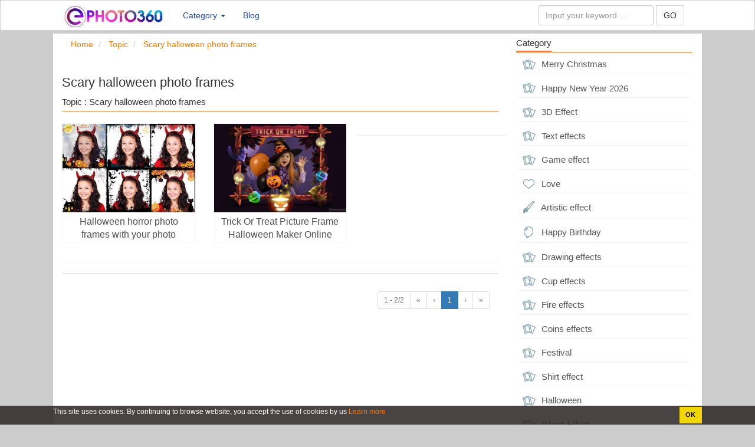

--- FILE ---
content_type: text/html; charset=UTF-8
request_url: https://en.ephoto360.com/tags/scary-halloween-photo-frames
body_size: 7935
content:
<!DOCTYPE HTML PUBLIC "-//W3C//DTD HTML 4.01 Transitional//EN" "http://www.w3.org/TR/html4/loose.dtd"><html>
	<head>
		<meta charset="utf-8">
		<title>Scary halloween photo frames</title>		<meta http-equiv="Content-Type" content="text/html; charset=utf-8" />
<meta name="title" content="Scary halloween photo frames" />
<meta name="description" content="Topic : Scary halloween photo frames" />
<meta name="keywords" content="Scary halloween photo frames, photo effects online, text effects online, make avatar online, cover lol, cover lov" />
<meta name="robots" content="index,follow" />
<meta name="author" content="en.ephoto360.com" />
<meta property="og:title" content="Scary halloween photo frames" />
<meta property="og:description" content="Topic : Scary halloween photo frames" />
<meta property="og:type" content="article" />
<meta property="og:image" content="https://en.ephoto360.com/images/banner/ephoto360.jpg" />
<meta property="og:url" content="https://en.ephoto360.com/tags/scary-halloween-photo-frames" />
<meta property="og:site_name" content="en.ephoto360.com" />
<meta property="fb:app_id" content="221580726825725" />
<meta name="twitter:card" content="summary" />
<meta name="twitter:title" content="Scary halloween photo frames" />
<meta name="twitter:description" content="Topic : Scary halloween photo frames" />
<meta name="twitter:image" content="https://en.ephoto360.com/images/banner/ephoto360.jpg" />
<meta name="twitter:site" content="@en.ephoto360.com" />
<meta name="twitter:creator" content="@en.ephoto360.com" />		<link rel="image_src" href="https://en.ephoto360.com/images/banner/ephoto360.jpg" />
<link rel="canonical" href="https://en.ephoto360.com/tags/scary-halloween-photo-frames" />
<link rel="stylesheet" href="/templates/default/default/css/bootstrap/css/bootstrap.min.new.css?v=1" media="screen" type="text/css" />
<link rel="stylesheet" href="/templates/default/default/css/default.css?v=1" media="screen" type="text/css" />		<meta name="viewport" content="width=device-width; initial-scale=1.0; maximum-scale=1.0;user-scalable=no"/>
				<link type="image/x-icon" href="/images/icons/favicon.png" rel="shortcut icon" />
		        <link href="//www.facebook.com" rel="dns-prefetch"/>
		        <link href="//connect.facebook.net" rel="dns-prefetch"/>
		        <link href="//static.xx.fbcdn.net" rel="dns-prefetch"/>
		         <link href="//dmca.com" rel="dns-prefetch"/>
		        <link href="//push.yoads.net" rel="dns-prefetch"/>
		       
				 				
	</head>
	<body>
		
		<div class="wrapper">
	    <style>
	   	.ad-container {
	   	    background-color: #ffffff;
	   	    height: 100%;
	   	    left: 0;
	   	    overflow: hidden;
	   	    width: 100%;
			
	   	}

		.fix-footer {
			display: block; 
			 position: fixed; bottom: 0px;
			  background:#ccc; 
		     
			 width:100%;
		 }
		 .panel-footer {
		    padding: 10px 15px;
		    background-color: #ffffff;
		    border-top: 1px solid #ddd;
		    border-bottom-right-radius: 3px;
		    border-bottom-left-radius: 3px;
}
		 .waiting.lazyload{opacity:0;transform:scale(.8)}.waiting.lazyloaded{opacity:1;transform:scale(1);transition:all 700ms} 

		
			.line-ads {
		    text-align: center;
		    font-size: 13px;
		    color: #a1a1a1;
		    margin-top: -30px;
		    margin-bottom: 10px;
		}

		.line-ads-name {
		    background: #fff;
		    padding: 3px 5px;
		}
		
	
	   	</style>	
			<style>
.dropdown-menu{

	width: 560px;
}
.navbar-inverse .navbar-nav > .active > a,.navbar-inverse .navbar-nav > .active > a:hover,.navbar-inverse .navbar-nav > .active > a:focus {
    color: #1d3b9a;
    background-color: #ddd;
}

.navbar-inverse .navbar-nav > li > a {
    color: #1d45b9;
}

.navbar-inverse .navbar-toggle .icon-bar {
    background-color: #231b8c;
}
.navbar-inverse .navbar-toggle {
    border-color: #0e339f94;
}

.list-group-item:last-child {
    margin-bottom: 1;
    border-bottom-right-radius: 0px;
    border-bottom-left-radius: 0px;
}
.list-group-item:first-child {
    border-top-left-radius: 0px;
    border-top-right-radius: 0px;
}
a.list-group-item, button.list-group-item {
    color: #555;
}
.list-group-item {
    position: relative;
    display: block;
    padding: 5px;
    margin-bottom: -1px;
    background-color: #fff;
    border: 0px solid #f1f1f1;
    border-bottom: 1px solid #f1f1f1;
}
.navbar-inverse {
    background-color: #ffffff;
    border-color: #d6d2cf;
}

.btn-primary {
    color: #fff;
    background-color: #f35709;
    border-color: #a9410e;
}

.navbar-inverse .navbar-nav > .open > a,.navbar-inverse .navbar-nav > .open > a:hover,.navbar-inverse .navbar-nav > .open > a:focus {
    color: #fff;
    background-color: #a5a5a5;
}


</style>
<nav class="navbar navbar-inverse">
	<div class="container">
		<div class="navbar-header">
			<button type="button" class="navbar-toggle collapsed" data-toggle="collapse" data-target="#bs-example-navbar-collapse-1" aria-expanded="false">
				<span class="sr-only">Online photo effects, online text effect, frame effect</span>
				<span class="icon-bar"></span>
				<span class="icon-bar"></span>
				<span class="icon-bar"></span>
			</button>
			<a class="navbar-brand" href="/"  title="Online photo effects, online text effect, frame effect"><img src="/images/logo/logo-ept.png" style="height:40px;margin-top:-8px;"
				alt="Online photo effects, online text effect, frame effect"/> </a>
		</div>
		
		<div class="collapse navbar-collapse" id="bs-example-navbar-collapse-1">
			<ul class="nav navbar-nav">
				 				<li role="presentation" class="dropdown">
	    					<a class="dropdown-toggle" data-toggle="dropdown" href="#" role="button" aria-haspopup="true" aria-expanded="false">
	      				Category <span class="caret"></span>
	    					</a>
	   			 		<ul class="dropdown-menu">
	     						 
	     													<li>
								<div class="col-md-6">
									<div class="tab-pane fade in active tags-list">
										<a class="list-group-item tag-26" href="/merry-christmas-c19">
											<span class="tag-icon"></span> Merry Christmas										</a>
									</div>	
								</div>
							</li>
							 
	     													<li>
								<div class="col-md-6">
									<div class="tab-pane fade in active tags-list">
										<a class="list-group-item tag-26" href="/new-year-c20">
											<span class="tag-icon"></span> Happy New Year 2026										</a>
									</div>	
								</div>
							</li>
							 
	     													<li>
								<div class="col-md-6">
									<div class="tab-pane fade in active tags-list">
										<a class="list-group-item tag-26" href="/3d-effect-c21">
											<span class="tag-icon"></span> 3D Effect										</a>
									</div>	
								</div>
							</li>
							 
	     													<li>
								<div class="col-md-6">
									<div class="tab-pane fade in active tags-list">
										<a class="list-group-item tag-26" href="/text-effects-c6">
											<span class="tag-icon"></span> Text effects										</a>
									</div>	
								</div>
							</li>
							 
	     													<li>
								<div class="col-md-6">
									<div class="tab-pane fade in active tags-list">
										<a class="list-group-item tag-26" href="/game-effect-c9">
											<span class="tag-icon"></span> Game effect										</a>
									</div>	
								</div>
							</li>
							 
	     													<li>
								<div class="col-md-6">
									<div class="tab-pane fade in active tags-list">
										<a class="list-group-item tag-8" href="/love-c7">
											<span class="tag-icon"></span> Love										</a>
									</div>	
								</div>
							</li>
							 
	     													<li>
								<div class="col-md-6">
									<div class="tab-pane fade in active tags-list">
										<a class="list-group-item tag-7" href="/artistic-effect-c5">
											<span class="tag-icon"></span> Artistic effect										</a>
									</div>	
								</div>
							</li>
							 
	     													<li>
								<div class="col-md-6">
									<div class="tab-pane fade in active tags-list">
										<a class="list-group-item tag-6" href="/happy-birthday-c13">
											<span class="tag-icon"></span> Happy Birthday										</a>
									</div>	
								</div>
							</li>
							 
	     													<li>
								<div class="col-md-6">
									<div class="tab-pane fade in active tags-list">
										<a class="list-group-item tag-26" href="/drawing-effects-c1">
											<span class="tag-icon"></span> Drawing effects										</a>
									</div>	
								</div>
							</li>
							 
	     													<li>
								<div class="col-md-6">
									<div class="tab-pane fade in active tags-list">
										<a class="list-group-item tag-26" href="/cup-effects-c2">
											<span class="tag-icon"></span> Cup effects										</a>
									</div>	
								</div>
							</li>
							 
	     													<li>
								<div class="col-md-6">
									<div class="tab-pane fade in active tags-list">
										<a class="list-group-item tag-26" href="/fire-effects-c3">
											<span class="tag-icon"></span> Fire effects										</a>
									</div>	
								</div>
							</li>
							 
	     													<li>
								<div class="col-md-6">
									<div class="tab-pane fade in active tags-list">
										<a class="list-group-item tag-26" href="/coins-effects-c4">
											<span class="tag-icon"></span> Coins effects										</a>
									</div>	
								</div>
							</li>
							 
	     													<li>
								<div class="col-md-6">
									<div class="tab-pane fade in active tags-list">
										<a class="list-group-item tag-26" href="/festival-c8">
											<span class="tag-icon"></span> Festival										</a>
									</div>	
								</div>
							</li>
							 
	     													<li>
								<div class="col-md-6">
									<div class="tab-pane fade in active tags-list">
										<a class="list-group-item tag-26" href="/shirt-effect-c10">
											<span class="tag-icon"></span> Shirt effect										</a>
									</div>	
								</div>
							</li>
							 
	     													<li>
								<div class="col-md-6">
									<div class="tab-pane fade in active tags-list">
										<a class="list-group-item tag-26" href="/halloween-c11">
											<span class="tag-icon"></span> Halloween										</a>
									</div>	
								</div>
							</li>
							 
	     													<li>
								<div class="col-md-6">
									<div class="tab-pane fade in active tags-list">
										<a class="list-group-item tag-26" href="/glass-effect-c12">
											<span class="tag-icon"></span> Glass Effect										</a>
									</div>	
								</div>
							</li>
							 
	     													<li>
								<div class="col-md-6">
									<div class="tab-pane fade in active tags-list">
										<a class="list-group-item tag-26" href="/cover-facebook-c14">
											<span class="tag-icon"></span> Cover Facebook										</a>
									</div>	
								</div>
							</li>
							 
	     													<li>
								<div class="col-md-6">
									<div class="tab-pane fade in active tags-list">
										<a class="list-group-item tag-26" href="/technology-c18">
											<span class="tag-icon"></span> Technology										</a>
									</div>	
								</div>
							</li>
							 
	     													<li>
								<div class="col-md-6">
									<div class="tab-pane fade in active tags-list">
										<a class="list-group-item tag-26" href="/animations-c15">
											<span class="tag-icon"></span> Animations										</a>
									</div>	
								</div>
							</li>
							 
	     													<li>
								<div class="col-md-6">
									<div class="tab-pane fade in active tags-list">
										<a class="list-group-item tag-26" href="/tattoo-effcts-c16">
											<span class="tag-icon"></span> Tattoo effcts										</a>
									</div>	
								</div>
							</li>
							 
	     													<li>
								<div class="col-md-6">
									<div class="tab-pane fade in active tags-list">
										<a class="list-group-item tag-26" href="/sport-effects-c17">
											<span class="tag-icon"></span> Sport Effects										</a>
									</div>	
								</div>
							</li>
							 
	     													<li>
								<div class="col-md-6">
									<div class="tab-pane fade in active tags-list">
										<a class="list-group-item tag-26" href="/video-effect-c22">
											<span class="tag-icon"></span> Video Effect										</a>
									</div>	
								</div>
							</li>
														
	   					 </ul>
	  				</li>

	  			<!--	<li>
						<a href="/tool">Tool   </a>
					</li>-->
					<li>
						<a href="/blog">Blog </a>
					</li> 
					
											
			</ul>
						<ul class="nav navbar-nav navbar-right" id="user-info-nav">
			
			
			<li class="">
				
				<form class="navbar-form  " role="search" action="/index/search">
							<div class="form-group">
							<input type="text" class="form-control" name="q" placeholder="Input your keyword ...">
							</div>
							<button type="submit" class="btn btn-default" style="border-radius: 0px;">GO </button> 
				</form>
			</li>
			
			
		
			</ul>	
			
		</div>
		
		
	</div>
</nav>

						
			<div class="content-wrapper" id = 'content-wrapper'>
				<section class="container content" style="background:#fff;">
					<div class="row">
						<div class="col-md-8"  style='width:70%' >

						
							
						
						
						<style>
.title-home-top{
	font-size:20px;
	font-weight:bold;
	color:#2e2e2e;
}

.des-home-top{

	color:#2e2e2e;
	text-align: justify;
	padding-top:30px;
	margin-bottom:3px !important;
}

.tag-item {
    display: inline-block;
    color: #656565;
    padding: 0 10px;
    white-space: nowrap;
    background: #f1f1f1;
    margin: 0 5px 5px 0;
}


</style>
	<div id="page-breadcrumbs row">
	<ol class="breadcrumb">
		<li>
						<span itemscope itemtype="http://schema.org/BreadcrumbList">
								    <span itemprop="itemListElement" itemscope itemtype="http://schema.org/ListItem">
								        <a itemprop="url" href="https://en.ephoto360.com" >
									            <span itemprop="name">Home</span>
									        </a>
									        
									       <span itemprop="position" content="1"></span>
									      
									    </span>
							</span>	
			</li>

			<li>
						<span itemscope itemtype="http://schema.org/BreadcrumbList">
								    <span itemprop="itemListElement" itemscope itemtype="http://schema.org/ListItem">
								        <a itemprop="url" href="https://en.ephoto360.com/tags" >
									            <span itemprop="name">Topic</span>
									        </a>
									        
									       <span itemprop="position" content="2"></span>
									      
									    </span>
							</span>	
			</li>
			<li>
							<span itemscope itemtype="http://schema.org/BreadcrumbList">
									    <span itemprop="itemListElement" itemscope itemtype="http://schema.org/ListItem">
									        <a itemprop="url" href="https://en.ephoto360.com/tags/scary-halloween-photo-frames" >
									            <span itemprop="name">Scary halloween photo frames</span>
									        </a>
									        
									       <span itemprop="position" content="3"></span>
									      
									    </span>
							</span>	
			</li>
			
		</ol>
	</div>
<p></p>


	<div class="tab-home-header">
		<span class="tab-home-header-title">
		<h1> Scary halloween photo frames</h1>
		</span>
		
		<div>Topic : Scary halloween photo frames</div>
	</div>
	<br />
	<div class="row">
									
		
			  
								
						
				<div class ="col-md-4">
				<div class="div-effect effect-box">
					<div class="waiting lazyload" data-expand="-5">
						<a href="/halloween-horror-photo-frames-with-your-photo-598.html">

														<img style="width:100%" alt="Halloween horror photo frames with your photo" data-sizes="auto" 
							src="/uploads/w450/2020/09/17/halloweenphotoframe_4f3bd.jpg" 
							data-srcset="/uploads/w300/2020/09/17/halloweenphotoframe_4f3bd.jpg 300w,
								    /uploads/w450/2020/09/17/halloweenphotoframe_4f3bd.jpg 450w" 
									class="lazyload"/>

														
									
							
								<div class="title-effect-home">Halloween horror photo frames with your photo</div>
								
							
						</a>
					</div>	
				</div>
			</div>
			
			
			

				
						
		
			  
								
						
				<div class ="col-md-4">
				<div class="div-effect effect-box">
					<div class="waiting lazyload" data-expand="-5">
						<a href="/trick-or-treat-picture-frame-halloween-maker-online-596.html">

														<img style="width:100%" alt="Trick Or Treat Picture Frame Halloween Maker Online" data-sizes="auto" 
							src="/uploads/w450/2020/09/17/taokhunganhhalloween1_1cec9.jpg" 
							data-srcset="/uploads/w300/2020/09/17/taokhunganhhalloween1_1cec9.jpg 300w,
								    /uploads/w450/2020/09/17/taokhunganhhalloween1_1cec9.jpg 450w" 
									class="lazyload"/>

														
									
							
								<div class="title-effect-home">Trick Or Treat Picture Frame Halloween Maker Online</div>
								
							
						</a>
					</div>	
				</div>
			</div>
			
			
			

				
						
			<!-- <div class="row">  
			
			</div> -->
			
			<hr>
			 
			
				</div>

	<hr>
<!--<script async src="//pagead2.googlesyndication.com/pagead/js/adsbygoogle.js"></script>
<ins class="adsbygoogle"
     style="display:block"
     data-ad-format="autorelaxed"
     data-ad-client="ca-pub-1606657693405428"
     data-ad-slot="2817339145"></ins>
<script>
     (adsbygoogle = window.adsbygoogle || []).push({});
</script>
-->

			<div class="panel-footer text-right">
				
	<ul class = "pagination pagination-sm inline pull-right">
		<li class="disabled"><a>1 - 2/2</a></li>
					<li class="disabled"><a>&laquo;</a></li>
			<li class="disabled"><a>&lsaquo;</a></li>
				<li class="active"><a>1</a></li>
					<li class="disabled"><a>&rsaquo;</a></li>
			<li class="disabled"><a>&raquo;</a></li>
			</ul>	
		</div>
		
						
						</div>
						<div class="col-md-4" style='width:29.8%'>
							
	
	<div class="tab-right-header">
		<span class="tab-right-header-title">Category</span>
	</div>
	
	<div  class="menu-right tab-pane fade in active tags-list"> 
		<a class="list-group-item tag-26" href="/merry-christmas-c19">
			<span class="tag-icon"></span>
			Merry Christmas</a>
	</div>
	
	<div  class="menu-right tab-pane fade in active tags-list"> 
		<a class="list-group-item tag-26" href="/new-year-c20">
			<span class="tag-icon"></span>
			Happy New Year 2026</a>
	</div>
	
	<div  class="menu-right tab-pane fade in active tags-list"> 
		<a class="list-group-item tag-26" href="/3d-effect-c21">
			<span class="tag-icon"></span>
			3D Effect</a>
	</div>
	
	<div  class="menu-right tab-pane fade in active tags-list"> 
		<a class="list-group-item tag-26" href="/text-effects-c6">
			<span class="tag-icon"></span>
			Text effects</a>
	</div>
	
	<div  class="menu-right tab-pane fade in active tags-list"> 
		<a class="list-group-item tag-26" href="/game-effect-c9">
			<span class="tag-icon"></span>
			Game effect</a>
	</div>
	
	<div  class="menu-right tab-pane fade in active tags-list"> 
		<a class="list-group-item tag-8" href="/love-c7">
			<span class="tag-icon"></span>
			Love</a>
	</div>
	
	<div  class="menu-right tab-pane fade in active tags-list"> 
		<a class="list-group-item tag-7" href="/artistic-effect-c5">
			<span class="tag-icon"></span>
			Artistic effect</a>
	</div>
	
	<div  class="menu-right tab-pane fade in active tags-list"> 
		<a class="list-group-item tag-6" href="/happy-birthday-c13">
			<span class="tag-icon"></span>
			Happy Birthday</a>
	</div>
	
	<div  class="menu-right tab-pane fade in active tags-list"> 
		<a class="list-group-item tag-26" href="/drawing-effects-c1">
			<span class="tag-icon"></span>
			Drawing effects</a>
	</div>
	
	<div  class="menu-right tab-pane fade in active tags-list"> 
		<a class="list-group-item tag-26" href="/cup-effects-c2">
			<span class="tag-icon"></span>
			Cup effects</a>
	</div>
	
	<div  class="menu-right tab-pane fade in active tags-list"> 
		<a class="list-group-item tag-26" href="/fire-effects-c3">
			<span class="tag-icon"></span>
			Fire effects</a>
	</div>
	
	<div  class="menu-right tab-pane fade in active tags-list"> 
		<a class="list-group-item tag-26" href="/coins-effects-c4">
			<span class="tag-icon"></span>
			Coins effects</a>
	</div>
	
	<div  class="menu-right tab-pane fade in active tags-list"> 
		<a class="list-group-item tag-26" href="/festival-c8">
			<span class="tag-icon"></span>
			Festival</a>
	</div>
	
	<div  class="menu-right tab-pane fade in active tags-list"> 
		<a class="list-group-item tag-26" href="/shirt-effect-c10">
			<span class="tag-icon"></span>
			Shirt effect</a>
	</div>
	
	<div  class="menu-right tab-pane fade in active tags-list"> 
		<a class="list-group-item tag-26" href="/halloween-c11">
			<span class="tag-icon"></span>
			Halloween</a>
	</div>
	
	<div  class="menu-right tab-pane fade in active tags-list"> 
		<a class="list-group-item tag-26" href="/glass-effect-c12">
			<span class="tag-icon"></span>
			Glass Effect</a>
	</div>
	
	<div  class="menu-right tab-pane fade in active tags-list"> 
		<a class="list-group-item tag-26" href="/cover-facebook-c14">
			<span class="tag-icon"></span>
			Cover Facebook</a>
	</div>
	
	<div  class="menu-right tab-pane fade in active tags-list"> 
		<a class="list-group-item tag-26" href="/technology-c18">
			<span class="tag-icon"></span>
			Technology</a>
	</div>
	
	<div  class="menu-right tab-pane fade in active tags-list"> 
		<a class="list-group-item tag-26" href="/animations-c15">
			<span class="tag-icon"></span>
			Animations</a>
	</div>
	
	<div  class="menu-right tab-pane fade in active tags-list"> 
		<a class="list-group-item tag-26" href="/tattoo-effcts-c16">
			<span class="tag-icon"></span>
			Tattoo effcts</a>
	</div>
	
	<div  class="menu-right tab-pane fade in active tags-list"> 
		<a class="list-group-item tag-26" href="/sport-effects-c17">
			<span class="tag-icon"></span>
			Sport Effects</a>
	</div>
	
	<div  class="menu-right tab-pane fade in active tags-list"> 
		<a class="list-group-item tag-26" href="/video-effect-c22">
			<span class="tag-icon"></span>
			Video Effect</a>
	</div>
		<!--<div class="menu-right"> <i class="fa fa-caret-right" aria-hidden="true"></i> <a href="https://frame360.net" target="_blank">Frame photo online</a></div>
	<div class="menu-right"> <i class="fa fa-caret-right" aria-hidden="true"></i> <a href="https://textpro.me" target="_blank">Text Effect online</a></div> -->
	

	
			<div class="tab-right-header">
			<div class="ad-container">
						</div>	
		</div>
		
	
	
	<div class="tab-right-header">
		<span class="tab-right-header-title">Page Ephoto360 ! </span>
	</div>
	
	<div class="fb-page" data-href="https://www.facebook.com/Ephoto360com-Photo-effect-online-2410157315690369" data-small-header="false" data-adapt-container-width="true" data-hide-cover="false" data-show-facepile="true"><blockquote cite="https://www.facebook.com/Ephoto360com-Photo-effect-online-2410157315690369" class="fb-xfbml-parse-ignore"><a href="https://www.facebook.com/Ephoto360com-Photo-effect-online-2410157315690369">Fan Page </a></blockquote></div>
	
</div>



	
	
						</div>
					</div>
				</section>
			</div>
		
			
			<div><style>
	
	.footer  {
		color:#f0efef;
		
	}
	.footer a:hover {
		color:#ec7001;
		
	}
	
	.footer a {
		color:#fff;
		
	}
	
	.head-footer {
		font-weight:bold;
		font-size:16px;
		
	}
	.title-name-logo {
		
		font-size:12px;
	}
	.footer h1 {
		font-size:14px;
		line-height:1.3em;
	}
	
</style>
		<div class="footer" style="padding-top:20px;">
			
		<div class="container">
			<div class="row">
				
				<div class="col-md-3">
				  
			 	  <img src="/images/logo/ephoto360.png" width="150" alt="Online photo effects, online text effect, frame effect">
				  <div class="title-name-logo">
					  Online photo effects, online text effect, frame effect				  </div>
				 
				
			
				</div>
				
				<div class="col-md-3">
				<div class="head-footer">Ephoto360 </div>
					<div><a href="/blog/gioi-thieu-ve-ephoto360-com-b3.html">About</a></div>
			 	    <div><a href="/index/app">App ephoto 360</a> </div>
			 	    <div><a href="/policy">Terms and Policies</a></div>
				
				
			
				</div>
				
				<div class="col-md-3">
					 <div class="head-footer">Support </div>
					 
					 <div><a href="/blog">Guide</a>  </div>
					  <div><a href="/blog">Blog </a>  </div>
					 
				</div>	
				
				<div class="col-md-3">
					<div class="head-footer">Friend  </div>
					
					<div><a href="https://yogreetings.com" rel="nofollow">Free greeting cards online</a>  </div>
					 <div><a href="https://frame360.net"rel="nofollow">Photo collage online</a>  </div>
					 <div><a href="https://textpro.me" rel="nofollow">Text effects  </a>  </div>
					 <div><a href="https://birthdaycake24.com/name-birthday-cakes-c20" rel="nofollow" target="_blank">Birthday cake with name</a>  </div>
					  <div><a href="https://birthdaycake24.com/birthday-cake-with-photo-c21" rel="nofollow" target="_blank">Birthday cake with photo</a>  </div>
										
					
				</div>
				
			
			</div>
			
			<!--<div class="row text-center"><span>Copyright &copy; 2016</span></div>-->
				
			
		</div>
		</div>

 </div>
		
			<link rel="stylesheet" href="/templates/default/default/css/font-awesome/4.4.0/css/font-awesome.min.css" media="screen" type="text/css" />
			
			<script src="/js/lazysizes.min.js"></script>
			<script>window.lazySizesConfig={addClasses:true};</script>
			<!--menu -->
		</div>
	<script defer src="https://static.cloudflareinsights.com/beacon.min.js/vcd15cbe7772f49c399c6a5babf22c1241717689176015" integrity="sha512-ZpsOmlRQV6y907TI0dKBHq9Md29nnaEIPlkf84rnaERnq6zvWvPUqr2ft8M1aS28oN72PdrCzSjY4U6VaAw1EQ==" data-cf-beacon='{"version":"2024.11.0","token":"79def98fbe3342db92a78ea22edfd3f5","r":1,"server_timing":{"name":{"cfCacheStatus":true,"cfEdge":true,"cfExtPri":true,"cfL4":true,"cfOrigin":true,"cfSpeedBrain":true},"location_startswith":null}}' crossorigin="anonymous"></script>
</body>
	
	
	<script type="text/javascript" src="/templates/default/default/js/plugins/jQuery/jQuery-2.1.4.min.js"></script>
<script type="text/javascript" src="/templates/default/default/js/bootstrap/js/bootstrap.min.js"></script>	<script type="text/javascript">
		 $(document).ready(function(){
			 $('.dropdown').hover(function(){ 
				 $('.dropdown-toggle', this).trigger('click'); 
			 },function() {
				 if($(this).find('a.dropdown-toggle').attr('aria-expanded') == 'true'){
					 $('.dropdown-toggle', this).trigger('click'); 
				 }
			 });


		  $(".dropdown").click(function(e){
				 if(e.hasOwnProperty('originalEvent')){
					 window.location.href = ($(this).find('a').attr('href'));
				 }
			 });

		 });
	 </script>
	<script type="text/javascript">
		$.fn.isOverflowed = function(){
			var e = this[0];
			return e.scrollHeight > e.clientHeight || e.scrollWidth > e.clientWidth;
		};
    </script>
        <!-- Global site tag (gtag.js) - Google Analytics -->
<script async src="https://www.googletagmanager.com/gtag/js?id=UA-114571019-11"></script>
<script>
  window.dataLayer = window.dataLayer || [];
  function gtag(){dataLayer.push(arguments);}
  gtag('js', new Date());

  gtag('config', 'UA-114571019-11');
</script>


	<div id="fb-root"></div>
	<script>(function(d, s, id) {
		var js, fjs = d.getElementsByTagName(s)[0];
		if (d.getElementById(id)) return;
		js = d.createElement(s); js.id = id;
		js.src = "//connect.facebook.net/en_us/sdk.js#xfbml=1&version=v7.0&appId=221580726825725";
		fjs.parentNode.insertBefore(js, fjs);
	}(document, 'script', 'facebook-jssdk'));</script>

	
    <script>
    	function nothingCanStopMeShowThisMessage() {
    		var $el_string = '<div class="i-said-no-thing-can-stop-me-warning">' + 
    			'<div class="jquery-adi_content">' + 
    				'<h2>Adblock detected!</h2>' + 
    				'<p>We noticed that you may have an Ad Blocker turned on. Please be aware that our site is best experienced with Ad Blockers turned off.<br /><b>How to turn off:</b><br /><a title="Adblock" href="/1/2/disable-adblock-chrome.png" target="_blank">Adblock</a> | <a title="Adblock Plus" href="/1/2/disable-adblock-plus-chrome.png" target="_blank">Adblock Plus</a><br /><a title="Turn off Adblock UC Browser" href="/1/2/uc-browser.png" target="_blank">UC Browser</a> | <a title="Turn off Adblock" href="/1/2/coccoc.png" target="_blank">CocCoc</a><br /><br /><a href="javascript:window.location.reload();">REFRESH PAGE</a></p>' + 
    			'</div>' + 
    		'</div>';
    		$el = $($el_string).appendTo($(document.body)).addClass('dark');
    		$el.show();
    		$modal = $el.find('.jquery-adi_content');
    		$modal.css('margin-top', -Math.abs($modal.outerHeight() / 2));
    		$el.find('.jquery-adi_content').addClass('animated bounceInDown'); 
	    }
	    $(document).ready(function() { 
	    	if (typeof blockAdBlock !== 'undefined' || typeof BlockAdBlock !== 'undefined') {
	    		console.log('1');
	    		nothingCanStopMeShowThisMessage()
	    	} else {
	    		var importBAB = document.createElement('script');
	    		importBAB.onload = function() {
	    			blockAdBlock.setOption({ 'baitClass': 'pub_300x250 pub_300x250m pub_728x90 text-ad textAd text_ad text_ads text-ads text-ad-links banner banner-inner adsbygoogle' });
	    			blockAdBlock.onDetected(nothingCanStopMeShowThisMessage); };
	    			importBAB.onerror = function() { nothingCanStopMeShowThisMessage();
	    		};
		        importBAB.integrity = 'sha256-EdKmJzoamJdXaNI6FyOm7bbrBGMops6ly0VRGoouOeY=';
		        importBAB.crossOrigin = 'anonymous';
		        importBAB.src = '/js/blockadblock.js?v=1';
		        document.head.appendChild(importBAB);
		    }
		});
	</script>

			<script language="JavaScript">
		if (window != top) top.location.href = location.href;
		</script> 
	<style>
		.i-said-no-thing-can-stop-me-warning {
		    display: none;
		    position: fixed;
		    top: 0;
		    left: 0;
		    width: 100%;
		    height: 100%;
		    text-align: center;
		    font-family: Helvetica Neue, Helvetica, Arial, sans-serif;
		    background: rgba(0, 0, 0, .7);
		    z-index: 999999;
		}

		.jquery-adi_content {
		    position: absolute;
		    top: 50%;
		    left: 50%;
		    width: 700px;
		    padding: 30px 40px;
		    background: #ffffff;
		    border-radius: 10px;
		    box-shadow: 0 10px 30px rgba(0, 0, 0, 0.3);
		    margin-left: -350px;
		    box-sizing: border-box;
		}
		@media only screen and (max-width:767px) and (min-width:480px){
			.jquery-adi_content{
				position:absolute;
				top:50%;
				left:50%;
				width:480px;
				padding:30px 40px;
				background:#fff;
				border-radius:10px;
				box-shadow:0 10px 30px rgba(0,0,0,.3);
				margin-left:-240px;
				box-sizing:border-box
			}
		}
		@media screen and (max-width:479px){
			.jquery-adi_content{
				position:absolute;
				top:50%;
				left:50%;
				width:400px;
				padding:30px 40px;
				background:#fff;
				border-radius:10px;
				box-shadow:0 10px 30px rgba(0,0,0,.3);
				margin-left:-206px;
				box-sizing:border-box
			}
		}
		.jquery-adi_content h2,
		.jquery-adi_content p,
		.jquery-adi_content button {
		    padding: 0;
		    margin: 0;
		}

		.jquery-adi_content button {
		    position: absolute;
		    right: -15px;
		    top: -15px;
		    border: 0;
		    outline: 0;
		    width: 30px;
		    height: 30px;
		    border-radius: 50%;
		    background-color: #d5d5d5;
		    background-image: url('/images/icons/icn_close.png');
		    background-repeat: no-repeat;
		    background-position: 0 0;
		    box-shadow: -2px 2px 8px rgba(148, 146, 145, 0.3);
		}

		.jquery-adi_content h2 {
		    color: #e76e65;
		    font-size: 22px;
		    font-weight: bold;
		}

		.jquery-adi_content h2:before {
		    content: "";
		    width: 80px;
		    height: 80px;
		    background-color: #e76e65;
		    background-image: url('/images/icons/icn_danger.png');
		    background-position: 0 0;
		    background-repeat: no-repeat;
		    display: block;
		    margin: 0 auto 30px;
		    border-radius: 50%;
		}

		.jquery-adi_content p {
		    font-size: 14px;
		    color: #989898;
		    line-height: 1.4;
		    margin: 10px 0;
		}


		/* Dark Theme ====== */

		.i-said-no-thing-can-stop-me-warning.dark .jquery-adi_content {
		    background: #1F1F1F;
		}

		.i-said-no-thing-can-stop-me-warning.dark .jquery-adi_content h2 {
		    color: #FF4335;
		}

		.i-said-no-thing-can-stop-me-warning.dark .jquery-adi_content h2:before {
			background-color: #FF4335;
			background-position: bottom center;
		}

		.i-said-no-thing-can-stop-me-warning.dark .jquery-adi_content p {
		    color: #ffffff;
		}

		.i-said-no-thing-can-stop-me-warning.dark .jquery-adi_content button {
			background-color: #ffffff;
			background-position: bottom left;
		}
	</style>
	<script>
		function getCookie(t){
			for(var e = t + "=",n = decodeURIComponent(document.cookie).split(";"),i=0; i< n.length;i++){
				for(var o=n[i];" "==o.charAt(0);)
					o=o.substring(1);
					if(0==o.indexOf(e))
						return o.substring(e.length,o.length)
			}
			return""
		}
		function setCookie(e,t,i,n,o,s){
			var r=new Date;
			r.setHours(r.getHours()+24*(i||365));
			var a=[e+"="+t,"expires="+r.toUTCString(),"path="+(o||"/")];
			console.log(a);
			n&&a.push("domain="+n),s&&a.push("secure"),document.cookie=a.join(";")
		}
		 $(document).ready(function(){
		 	if(getCookie('cookieconsent_status') != 'dismiss'){
		 		var dialog = $('<div>').attr({
		 			'class' : 'cc-dialog'
		 		});

		 		var container = $('<div>').attr({
		 			'class' : 'container'
		 		});
		 		var message = $('<span>').attr({
		 			'class' : 'cc-message'
		 		}).html('This site uses cookies. By continuing to browse website, you accept the use of cookies by us');

		 		var lear_more_link = $('<a>').attr({
		 			href : '/cookie_policy.html',
		 			rel :'noopener noreferrer nofollow',
		 			target : '_blank'
		 		}).html(' Learn more');

		 		var dismiss_wrapper = $('<div>').attr({
					'class' : 'cc-compliance'
		 		});

		 		var dismiss_btn = $('<a>').attr({
		 			class :'cc-dismiss',
		 		}).html('OK');

		 		dismiss_btn.click(function(){
		 			setCookie('cookieconsent_status',"dismiss");
		 			dialog.remove();
		 		})
		 		message.append(lear_more_link);
		 		container.append(message);
		 		dismiss_wrapper.append(dismiss_btn);
		 		container.append(dismiss_wrapper);
		 		dialog.append(container);
		 		$('body').append(dialog);
		 	}
		 })
	</script>
	<style>
		.cc-dialog{
			color: rgb(255, 255, 255);
    		background-color: rgba(46, 40, 40, 0.87);
    		left: 0;
		    right: 0;
		    bottom: 0;
		    position: fixed;
		    padding: 0.2em 0.3em;
		    display: flex;
		    z-index: 999;
		    font-size:12px;
		}
		.cc-dialog .container{
			padding-right: 0;
			padding-left: 0;
			display: flex;
		}
		.cc-message{
			display: block;
		    -webkit-box-flex: 1;
		    -ms-flex: 1 1 auto;
		    flex: 1 1 auto;
		    max-width: 100%;
		    margin-right: 1em;
		}
		.cc-compliance{
			display: -webkit-box;
		    display: -ms-flexbox;
		    display: flex;
		    -webkit-box-align: center;
		    -ms-flex-align: center;
		    align-items: center;
		    -ms-flex-line-pack: justify;
		    align-content: space-between;
		}
		.cc-dismiss{
			display: block;
		    padding: .4em .8em;
		    font-size: .9em;
		    font-weight: 700;
		    border-width: 2px;
		    border-style: solid;
		    text-align: center;
		    white-space: nowrap;
		    color: rgb(0, 0, 0);
		    background-color: rgb(241, 214, 0);
		    border-color: transparent;
		}
	</style>
</html>